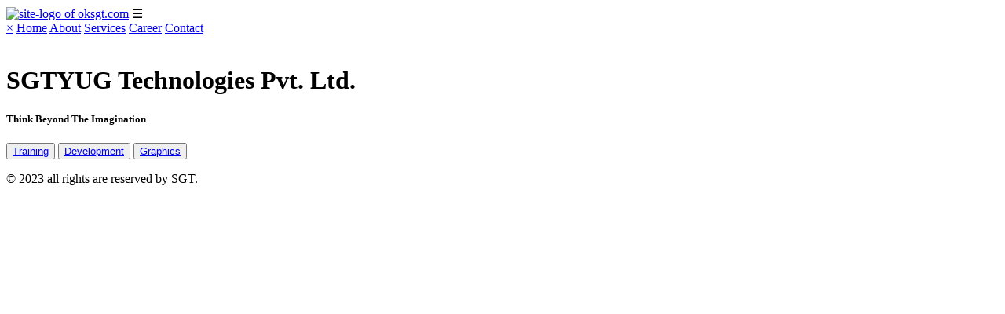

--- FILE ---
content_type: text/html; charset=UTF-8
request_url: https://oksgt.com/18-78/
body_size: 1308
content:
<!-- Declare Title -->

<!-- Header -->
  <!doctype html>
<html lang="en">

<head>
  <meta charset="utf-8">
  <meta name="viewport" content="width=device-width, initial-scale=1">
  <title>SGT-Think Beyond the Future</title>
  <!-- <link href="https://cdn.jsdelivr.net/npm/bootstrap@5.3.0-alpha3/dist/css/bootstrap.min.css" rel="stylesheet" integrity="sha384-KK94CHFLLe+nY2dmCWGMq91rCGa5gtU4mk92HdvYe+M/SXH301p5ILy+dN9+nJOZ" crossorigin="anonymous"> -->
  <link rel="stylesheet" href="https://cdn.jsdelivr.net/npm/bootstrap-icons@1.10.4/font/bootstrap-icons.css">
  <link href="css/style.css" rel="stylesheet">
  <link rel="icon" type="image/x-icon" href="img/favicon.png">
  <link rel="preconnect" href="https://fonts.googleapis.com">
  <link rel="preconnect" href="https://fonts.gstatic.com" crossorigin>
  <link href="https://fonts.googleapis.com/css2?family=Comfortaa:wght@300;400;500;600;700&display=swap" rel="stylesheet">
</head>

<body>

<!-- Nav Bar -->

<div class="navbar">
    <a href="index.php"><img class="site-logo" id="site-logo" src="img/Logo.png" alt="site-logo of oksgt.com"></a>
  

    <span id="menu-icon" style="font-size:16px;cursor:pointer" onclick="openNav()">&#9776;</span>
</div>


<div id="mySidenav" class="sidenav">
  <a href="javascript:void(0)" class="closebtn" onclick="closeNav()">&times;</a>
  <a href="index.php" >Home</a>
  <a href="about.php" >About</a>
  <a href="services.php" >Services</a>
  <a href="career.php" >Career</a>
  <a href="contact.php" >Contact</a>
  <!-- <a href="login.php" >Login</a> -->
</div>




  <!-- home -->
  <div class="my-div" id="home">

    <div id="col-1" class="col">
      <!-- <img id="my-img" src="img/bg.png" alt=""> -->
      <img id="my-img-laptop" src="img/laptop.png" alt="">
    </div>
    <div id="col-2" class="col">
      <h1 class="mainhead">SGTYUG Technologies Pvt. Ltd.</h2>

        <div class="myline"></div>

        <h5 class="subtitle">Think Beyond The Imagination</h5>
        <div class="myrow">
          <button class="mybtn"><a href="services.php" class="my-nav-link">Training</a></button>
          <button class="mybtn"><a href="services.php" class="my-nav-link">Development</a></button>
          <button class="mybtn"><a href="services.php" class="my-nav-link">Graphics</a></button>
        </div>
    </div>
 </div>




<!-- Footer -->
  <div class="my-footer" id="footer-block">
  <p class="footer-text">&copy; 2023 all rights are reserved by SGT.</p>
</div>

<div class="whatsapp-btn">
  <a class="dark-mode-nbg" href="https://api.whatsapp.com/send?phone=917651870570&text=Hi%20SGT%20I%20need%20more%20info%20about%20https%3A%2F%2Foksgt.com" target="_blank"><i id="whatsapp_btn" style="color:#ffffff;" class="bi bi-whatsapp mysocial_icons"></i></a>
</div>

<script src="https://cdn.jsdelivr.net/npm/bootstrap@5.3.0-alpha3/dist/js/bootstrap.bundle.min.js" integrity="sha384-ENjdO4Dr2bkBIFxQpeoTz1HIcje39Wm4jDKdf19U8gI4ddQ3GYNS7NTKfAdVQSZe" crossorigin="anonymous"></script>
<script src="js/myscript.js"></script>
</body>

</html>
  

--- FILE ---
content_type: text/html; charset=UTF-8
request_url: https://oksgt.com/18-78/css/style.css
body_size: 1192
content:
<!-- Declare Title -->

<!-- Header -->
  <!doctype html>
<html lang="en">

<head>
  <meta charset="utf-8">
  <meta name="viewport" content="width=device-width, initial-scale=1">
  <title>SGT-Think Beyond the Future</title>
  <!-- <link href="https://cdn.jsdelivr.net/npm/bootstrap@5.3.0-alpha3/dist/css/bootstrap.min.css" rel="stylesheet" integrity="sha384-KK94CHFLLe+nY2dmCWGMq91rCGa5gtU4mk92HdvYe+M/SXH301p5ILy+dN9+nJOZ" crossorigin="anonymous"> -->
  <link rel="stylesheet" href="https://cdn.jsdelivr.net/npm/bootstrap-icons@1.10.4/font/bootstrap-icons.css">
  <link href="css/style.css" rel="stylesheet">
  <link rel="icon" type="image/x-icon" href="img/favicon.png">
  <link rel="preconnect" href="https://fonts.googleapis.com">
  <link rel="preconnect" href="https://fonts.gstatic.com" crossorigin>
  <link href="https://fonts.googleapis.com/css2?family=Comfortaa:wght@300;400;500;600;700&display=swap" rel="stylesheet">
</head>

<body>

<!-- Nav Bar -->

<div class="navbar">
    <a href="index.php"><img class="site-logo" id="site-logo" src="img/Logo.png" alt="site-logo of oksgt.com"></a>
  

    <span id="menu-icon" style="font-size:16px;cursor:pointer" onclick="openNav()">&#9776;</span>
</div>


<div id="mySidenav" class="sidenav">
  <a href="javascript:void(0)" class="closebtn" onclick="closeNav()">&times;</a>
  <a href="index.php" >Home</a>
  <a href="about.php" >About</a>
  <a href="services.php" >Services</a>
  <a href="career.php" >Career</a>
  <a href="contact.php" >Contact</a>
  <!-- <a href="login.php" >Login</a> -->
</div>




  <!-- home -->
  <div class="my-div" id="home">

    <div id="col-1" class="col">
      <!-- <img id="my-img" src="img/bg.png" alt=""> -->
      <img id="my-img-laptop" src="img/laptop.png" alt="">
    </div>
    <div id="col-2" class="col">
      <h1 class="mainhead">SGTYUG Technologies Pvt. Ltd.</h2>

        <div class="myline"></div>

        <h5 class="subtitle">Think Beyond The Imagination</h5>
        <div class="myrow">
          <button class="mybtn"><a href="services.php" class="my-nav-link">Training</a></button>
          <button class="mybtn"><a href="services.php" class="my-nav-link">Development</a></button>
          <button class="mybtn"><a href="services.php" class="my-nav-link">Graphics</a></button>
        </div>
    </div>
 </div>




<!-- Footer -->
  <div class="my-footer" id="footer-block">
  <p class="footer-text">&copy; 2023 all rights are reserved by SGT.</p>
</div>

<div class="whatsapp-btn">
  <a class="dark-mode-nbg" href="https://api.whatsapp.com/send?phone=917651870570&text=Hi%20SGT%20I%20need%20more%20info%20about%20https%3A%2F%2Foksgt.com" target="_blank"><i id="whatsapp_btn" style="color:#ffffff;" class="bi bi-whatsapp mysocial_icons"></i></a>
</div>

<script src="https://cdn.jsdelivr.net/npm/bootstrap@5.3.0-alpha3/dist/js/bootstrap.bundle.min.js" integrity="sha384-ENjdO4Dr2bkBIFxQpeoTz1HIcje39Wm4jDKdf19U8gI4ddQ3GYNS7NTKfAdVQSZe" crossorigin="anonymous"></script>
<script src="js/myscript.js"></script>
</body>

</html>
  

--- FILE ---
content_type: text/html; charset=UTF-8
request_url: https://oksgt.com/18-78/js/myscript.js
body_size: 1215
content:
<!-- Declare Title -->

<!-- Header -->
  <!doctype html>
<html lang="en">

<head>
  <meta charset="utf-8">
  <meta name="viewport" content="width=device-width, initial-scale=1">
  <title>SGT-Think Beyond the Future</title>
  <!-- <link href="https://cdn.jsdelivr.net/npm/bootstrap@5.3.0-alpha3/dist/css/bootstrap.min.css" rel="stylesheet" integrity="sha384-KK94CHFLLe+nY2dmCWGMq91rCGa5gtU4mk92HdvYe+M/SXH301p5ILy+dN9+nJOZ" crossorigin="anonymous"> -->
  <link rel="stylesheet" href="https://cdn.jsdelivr.net/npm/bootstrap-icons@1.10.4/font/bootstrap-icons.css">
  <link href="css/style.css" rel="stylesheet">
  <link rel="icon" type="image/x-icon" href="img/favicon.png">
  <link rel="preconnect" href="https://fonts.googleapis.com">
  <link rel="preconnect" href="https://fonts.gstatic.com" crossorigin>
  <link href="https://fonts.googleapis.com/css2?family=Comfortaa:wght@300;400;500;600;700&display=swap" rel="stylesheet">
</head>

<body>

<!-- Nav Bar -->

<div class="navbar">
    <a href="index.php"><img class="site-logo" id="site-logo" src="img/Logo.png" alt="site-logo of oksgt.com"></a>
  

    <span id="menu-icon" style="font-size:16px;cursor:pointer" onclick="openNav()">&#9776;</span>
</div>


<div id="mySidenav" class="sidenav">
  <a href="javascript:void(0)" class="closebtn" onclick="closeNav()">&times;</a>
  <a href="index.php" >Home</a>
  <a href="about.php" >About</a>
  <a href="services.php" >Services</a>
  <a href="career.php" >Career</a>
  <a href="contact.php" >Contact</a>
  <!-- <a href="login.php" >Login</a> -->
</div>




  <!-- home -->
  <div class="my-div" id="home">

    <div id="col-1" class="col">
      <!-- <img id="my-img" src="img/bg.png" alt=""> -->
      <img id="my-img-laptop" src="img/laptop.png" alt="">
    </div>
    <div id="col-2" class="col">
      <h1 class="mainhead">SGTYUG Technologies Pvt. Ltd.</h2>

        <div class="myline"></div>

        <h5 class="subtitle">Think Beyond The Imagination</h5>
        <div class="myrow">
          <button class="mybtn"><a href="services.php" class="my-nav-link">Training</a></button>
          <button class="mybtn"><a href="services.php" class="my-nav-link">Development</a></button>
          <button class="mybtn"><a href="services.php" class="my-nav-link">Graphics</a></button>
        </div>
    </div>
 </div>




<!-- Footer -->
  <div class="my-footer" id="footer-block">
  <p class="footer-text">&copy; 2023 all rights are reserved by SGT.</p>
</div>

<div class="whatsapp-btn">
  <a class="dark-mode-nbg" href="https://api.whatsapp.com/send?phone=917651870570&text=Hi%20SGT%20I%20need%20more%20info%20about%20https%3A%2F%2Foksgt.com" target="_blank"><i id="whatsapp_btn" style="color:#ffffff;" class="bi bi-whatsapp mysocial_icons"></i></a>
</div>

<script src="https://cdn.jsdelivr.net/npm/bootstrap@5.3.0-alpha3/dist/js/bootstrap.bundle.min.js" integrity="sha384-ENjdO4Dr2bkBIFxQpeoTz1HIcje39Wm4jDKdf19U8gI4ddQ3GYNS7NTKfAdVQSZe" crossorigin="anonymous"></script>
<script src="js/myscript.js"></script>
</body>

</html>
  